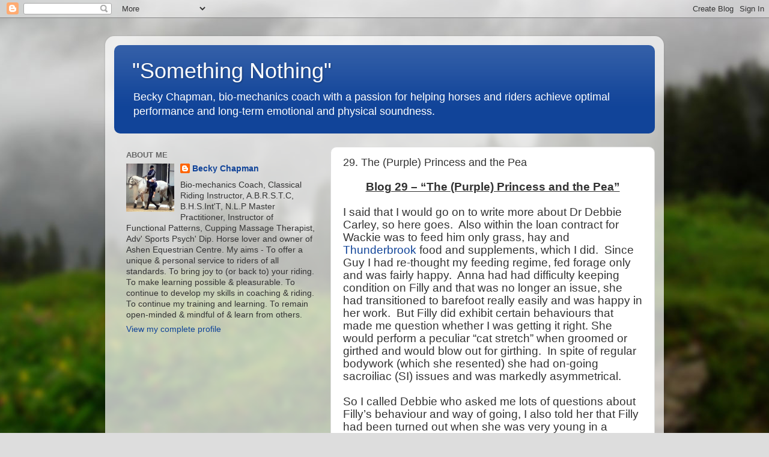

--- FILE ---
content_type: text/html; charset=UTF-8
request_url: http://ashenequestriancentre.blogspot.com/p/blog-29-purple-princess-and-pea-i-said.html
body_size: 11723
content:
<!DOCTYPE html>
<html class='v2' dir='ltr' lang='en-GB'>
<head>
<link href='https://www.blogger.com/static/v1/widgets/335934321-css_bundle_v2.css' rel='stylesheet' type='text/css'/>
<meta content='width=1100' name='viewport'/>
<meta content='text/html; charset=UTF-8' http-equiv='Content-Type'/>
<meta content='blogger' name='generator'/>
<link href='http://ashenequestriancentre.blogspot.com/favicon.ico' rel='icon' type='image/x-icon'/>
<link href='http://ashenequestriancentre.blogspot.com/p/blog-29-purple-princess-and-pea-i-said.html' rel='canonical'/>
<link rel="alternate" type="application/atom+xml" title="&quot;Something Nothing&quot; - Atom" href="http://ashenequestriancentre.blogspot.com/feeds/posts/default" />
<link rel="alternate" type="application/rss+xml" title="&quot;Something Nothing&quot; - RSS" href="http://ashenequestriancentre.blogspot.com/feeds/posts/default?alt=rss" />
<link rel="service.post" type="application/atom+xml" title="&quot;Something Nothing&quot; - Atom" href="https://draft.blogger.com/feeds/2022926475376201906/posts/default" />
<!--Can't find substitution for tag [blog.ieCssRetrofitLinks]-->
<meta content='http://ashenequestriancentre.blogspot.com/p/blog-29-purple-princess-and-pea-i-said.html' property='og:url'/>
<meta content='29.  The (Purple) Princess and the Pea' property='og:title'/>
<meta content=' Blog 29 – “The (Purple) Princess and the Pea”     I said that I would go on to write more about Dr Debbie Carley, so here goes.  Also withi...' property='og:description'/>
<meta content='https://blogger.googleusercontent.com/img/b/R29vZ2xl/AVvXsEj5qtwOrDizI84Evhbz-4tL4hFmPB_-JJXcaIcdHh42FW84KzAM7BObNmboLq-6m1amq9OtcVOrdLrUugvurkIu1M2P-ppnxSdDXkzT1opo5-Sk5jTQVltjci3m-5KfyDLgTlhegM7qyhk/w1200-h630-p-k-no-nu/Filly+fog.jpg' property='og:image'/>
<title>"Something Nothing": 29.  The (Purple) Princess and the Pea</title>
<style id='page-skin-1' type='text/css'><!--
/*-----------------------------------------------
Blogger Template Style
Name:     Picture Window
Designer: Blogger
URL:      www.blogger.com
----------------------------------------------- */
/* Content
----------------------------------------------- */
body {
font: normal normal 15px Arial, Tahoma, Helvetica, FreeSans, sans-serif;
color: #333333;
background: #dddddd url(//themes.googleusercontent.com/image?id=1fupio4xM9eVxyr-k5QC5RiCJlYR35r9dXsp63RKsKt64v33poi2MvnjkX_1MULBY8BsT) repeat-x fixed bottom center;
}
html body .region-inner {
min-width: 0;
max-width: 100%;
width: auto;
}
.content-outer {
font-size: 90%;
}
a:link {
text-decoration:none;
color: #114499;
}
a:visited {
text-decoration:none;
color: #002a77;
}
a:hover {
text-decoration:underline;
color: #113bcc;
}
.content-outer {
background: transparent url(https://resources.blogblog.com/blogblog/data/1kt/transparent/white80.png) repeat scroll top left;
-moz-border-radius: 15px;
-webkit-border-radius: 15px;
-goog-ms-border-radius: 15px;
border-radius: 15px;
-moz-box-shadow: 0 0 3px rgba(0, 0, 0, .15);
-webkit-box-shadow: 0 0 3px rgba(0, 0, 0, .15);
-goog-ms-box-shadow: 0 0 3px rgba(0, 0, 0, .15);
box-shadow: 0 0 3px rgba(0, 0, 0, .15);
margin: 30px auto;
}
.content-inner {
padding: 15px;
}
/* Header
----------------------------------------------- */
.header-outer {
background: #114499 url(https://resources.blogblog.com/blogblog/data/1kt/transparent/header_gradient_shade.png) repeat-x scroll top left;
_background-image: none;
color: #ffffff;
-moz-border-radius: 10px;
-webkit-border-radius: 10px;
-goog-ms-border-radius: 10px;
border-radius: 10px;
}
.Header img, .Header #header-inner {
-moz-border-radius: 10px;
-webkit-border-radius: 10px;
-goog-ms-border-radius: 10px;
border-radius: 10px;
}
.header-inner .Header .titlewrapper,
.header-inner .Header .descriptionwrapper {
padding-left: 30px;
padding-right: 30px;
}
.Header h1 {
font: normal normal 36px Arial, Tahoma, Helvetica, FreeSans, sans-serif;
text-shadow: 1px 1px 3px rgba(0, 0, 0, 0.3);
}
.Header h1 a {
color: #ffffff;
}
.Header .description {
font-size: 130%;
}
/* Tabs
----------------------------------------------- */
.tabs-inner {
margin: .5em 0 0;
padding: 0;
}
.tabs-inner .section {
margin: 0;
}
.tabs-inner .widget ul {
padding: 0;
background: #f5f5f5 url(https://resources.blogblog.com/blogblog/data/1kt/transparent/tabs_gradient_shade.png) repeat scroll bottom;
-moz-border-radius: 10px;
-webkit-border-radius: 10px;
-goog-ms-border-radius: 10px;
border-radius: 10px;
}
.tabs-inner .widget li {
border: none;
}
.tabs-inner .widget li a {
display: inline-block;
padding: .5em 1em;
margin-right: 0;
color: #114499;
font: normal normal 15px Arial, Tahoma, Helvetica, FreeSans, sans-serif;
-moz-border-radius: 0 0 0 0;
-webkit-border-top-left-radius: 0;
-webkit-border-top-right-radius: 0;
-goog-ms-border-radius: 0 0 0 0;
border-radius: 0 0 0 0;
background: transparent none no-repeat scroll top left;
border-right: 1px solid #cccccc;
}
.tabs-inner .widget li:first-child a {
padding-left: 1.25em;
-moz-border-radius-topleft: 10px;
-moz-border-radius-bottomleft: 10px;
-webkit-border-top-left-radius: 10px;
-webkit-border-bottom-left-radius: 10px;
-goog-ms-border-top-left-radius: 10px;
-goog-ms-border-bottom-left-radius: 10px;
border-top-left-radius: 10px;
border-bottom-left-radius: 10px;
}
.tabs-inner .widget li.selected a,
.tabs-inner .widget li a:hover {
position: relative;
z-index: 1;
background: #ffffff url(https://resources.blogblog.com/blogblog/data/1kt/transparent/tabs_gradient_shade.png) repeat scroll bottom;
color: #000000;
-moz-box-shadow: 0 0 0 rgba(0, 0, 0, .15);
-webkit-box-shadow: 0 0 0 rgba(0, 0, 0, .15);
-goog-ms-box-shadow: 0 0 0 rgba(0, 0, 0, .15);
box-shadow: 0 0 0 rgba(0, 0, 0, .15);
}
/* Headings
----------------------------------------------- */
h2 {
font: bold normal 13px Arial, Tahoma, Helvetica, FreeSans, sans-serif;
text-transform: uppercase;
color: #666666;
margin: .5em 0;
}
/* Main
----------------------------------------------- */
.main-outer {
background: transparent none repeat scroll top center;
-moz-border-radius: 0 0 0 0;
-webkit-border-top-left-radius: 0;
-webkit-border-top-right-radius: 0;
-webkit-border-bottom-left-radius: 0;
-webkit-border-bottom-right-radius: 0;
-goog-ms-border-radius: 0 0 0 0;
border-radius: 0 0 0 0;
-moz-box-shadow: 0 0 0 rgba(0, 0, 0, .15);
-webkit-box-shadow: 0 0 0 rgba(0, 0, 0, .15);
-goog-ms-box-shadow: 0 0 0 rgba(0, 0, 0, .15);
box-shadow: 0 0 0 rgba(0, 0, 0, .15);
}
.main-inner {
padding: 15px 5px 20px;
}
.main-inner .column-center-inner {
padding: 0 0;
}
.main-inner .column-left-inner {
padding-left: 0;
}
.main-inner .column-right-inner {
padding-right: 0;
}
/* Posts
----------------------------------------------- */
h3.post-title {
margin: 0;
font: normal normal 18px Arial, Tahoma, Helvetica, FreeSans, sans-serif;
}
.comments h4 {
margin: 1em 0 0;
font: normal normal 18px Arial, Tahoma, Helvetica, FreeSans, sans-serif;
}
.date-header span {
color: #333333;
}
.post-outer {
background-color: #ffffff;
border: solid 1px #dddddd;
-moz-border-radius: 10px;
-webkit-border-radius: 10px;
border-radius: 10px;
-goog-ms-border-radius: 10px;
padding: 15px 20px;
margin: 0 -20px 20px;
}
.post-body {
line-height: 1.4;
font-size: 110%;
position: relative;
}
.post-header {
margin: 0 0 1.5em;
color: #999999;
line-height: 1.6;
}
.post-footer {
margin: .5em 0 0;
color: #999999;
line-height: 1.6;
}
#blog-pager {
font-size: 140%
}
#comments .comment-author {
padding-top: 1.5em;
border-top: dashed 1px #ccc;
border-top: dashed 1px rgba(128, 128, 128, .5);
background-position: 0 1.5em;
}
#comments .comment-author:first-child {
padding-top: 0;
border-top: none;
}
.avatar-image-container {
margin: .2em 0 0;
}
/* Comments
----------------------------------------------- */
.comments .comments-content .icon.blog-author {
background-repeat: no-repeat;
background-image: url([data-uri]);
}
.comments .comments-content .loadmore a {
border-top: 1px solid #113bcc;
border-bottom: 1px solid #113bcc;
}
.comments .continue {
border-top: 2px solid #113bcc;
}
/* Widgets
----------------------------------------------- */
.widget ul, .widget #ArchiveList ul.flat {
padding: 0;
list-style: none;
}
.widget ul li, .widget #ArchiveList ul.flat li {
border-top: dashed 1px #ccc;
border-top: dashed 1px rgba(128, 128, 128, .5);
}
.widget ul li:first-child, .widget #ArchiveList ul.flat li:first-child {
border-top: none;
}
.widget .post-body ul {
list-style: disc;
}
.widget .post-body ul li {
border: none;
}
/* Footer
----------------------------------------------- */
.footer-outer {
color:#eeeeee;
background: transparent url(https://resources.blogblog.com/blogblog/data/1kt/transparent/black50.png) repeat scroll top left;
-moz-border-radius: 10px 10px 10px 10px;
-webkit-border-top-left-radius: 10px;
-webkit-border-top-right-radius: 10px;
-webkit-border-bottom-left-radius: 10px;
-webkit-border-bottom-right-radius: 10px;
-goog-ms-border-radius: 10px 10px 10px 10px;
border-radius: 10px 10px 10px 10px;
-moz-box-shadow: 0 0 0 rgba(0, 0, 0, .15);
-webkit-box-shadow: 0 0 0 rgba(0, 0, 0, .15);
-goog-ms-box-shadow: 0 0 0 rgba(0, 0, 0, .15);
box-shadow: 0 0 0 rgba(0, 0, 0, .15);
}
.footer-inner {
padding: 10px 5px 20px;
}
.footer-outer a {
color: #eeddff;
}
.footer-outer a:visited {
color: #b299cc;
}
.footer-outer a:hover {
color: #ffffff;
}
.footer-outer .widget h2 {
color: #bbbbbb;
}
/* Mobile
----------------------------------------------- */
html body.mobile {
height: auto;
}
html body.mobile {
min-height: 480px;
background-size: 100% auto;
}
.mobile .body-fauxcolumn-outer {
background: transparent none repeat scroll top left;
}
html .mobile .mobile-date-outer, html .mobile .blog-pager {
border-bottom: none;
background: transparent none repeat scroll top center;
margin-bottom: 10px;
}
.mobile .date-outer {
background: transparent none repeat scroll top center;
}
.mobile .header-outer, .mobile .main-outer,
.mobile .post-outer, .mobile .footer-outer {
-moz-border-radius: 0;
-webkit-border-radius: 0;
-goog-ms-border-radius: 0;
border-radius: 0;
}
.mobile .content-outer,
.mobile .main-outer,
.mobile .post-outer {
background: inherit;
border: none;
}
.mobile .content-outer {
font-size: 100%;
}
.mobile-link-button {
background-color: #114499;
}
.mobile-link-button a:link, .mobile-link-button a:visited {
color: #ffffff;
}
.mobile-index-contents {
color: #333333;
}
.mobile .tabs-inner .PageList .widget-content {
background: #ffffff url(https://resources.blogblog.com/blogblog/data/1kt/transparent/tabs_gradient_shade.png) repeat scroll bottom;
color: #000000;
}
.mobile .tabs-inner .PageList .widget-content .pagelist-arrow {
border-left: 1px solid #cccccc;
}

--></style>
<style id='template-skin-1' type='text/css'><!--
body {
min-width: 930px;
}
.content-outer, .content-fauxcolumn-outer, .region-inner {
min-width: 930px;
max-width: 930px;
_width: 930px;
}
.main-inner .columns {
padding-left: 360px;
padding-right: 0px;
}
.main-inner .fauxcolumn-center-outer {
left: 360px;
right: 0px;
/* IE6 does not respect left and right together */
_width: expression(this.parentNode.offsetWidth -
parseInt("360px") -
parseInt("0px") + 'px');
}
.main-inner .fauxcolumn-left-outer {
width: 360px;
}
.main-inner .fauxcolumn-right-outer {
width: 0px;
}
.main-inner .column-left-outer {
width: 360px;
right: 100%;
margin-left: -360px;
}
.main-inner .column-right-outer {
width: 0px;
margin-right: -0px;
}
#layout {
min-width: 0;
}
#layout .content-outer {
min-width: 0;
width: 800px;
}
#layout .region-inner {
min-width: 0;
width: auto;
}
body#layout div.add_widget {
padding: 8px;
}
body#layout div.add_widget a {
margin-left: 32px;
}
--></style>
<style>
    body {background-image:url(\/\/themes.googleusercontent.com\/image?id=1fupio4xM9eVxyr-k5QC5RiCJlYR35r9dXsp63RKsKt64v33poi2MvnjkX_1MULBY8BsT);}
    
@media (max-width: 200px) { body {background-image:url(\/\/themes.googleusercontent.com\/image?id=1fupio4xM9eVxyr-k5QC5RiCJlYR35r9dXsp63RKsKt64v33poi2MvnjkX_1MULBY8BsT&options=w200);}}
@media (max-width: 400px) and (min-width: 201px) { body {background-image:url(\/\/themes.googleusercontent.com\/image?id=1fupio4xM9eVxyr-k5QC5RiCJlYR35r9dXsp63RKsKt64v33poi2MvnjkX_1MULBY8BsT&options=w400);}}
@media (max-width: 800px) and (min-width: 401px) { body {background-image:url(\/\/themes.googleusercontent.com\/image?id=1fupio4xM9eVxyr-k5QC5RiCJlYR35r9dXsp63RKsKt64v33poi2MvnjkX_1MULBY8BsT&options=w800);}}
@media (max-width: 1200px) and (min-width: 801px) { body {background-image:url(\/\/themes.googleusercontent.com\/image?id=1fupio4xM9eVxyr-k5QC5RiCJlYR35r9dXsp63RKsKt64v33poi2MvnjkX_1MULBY8BsT&options=w1200);}}
/* Last tag covers anything over one higher than the previous max-size cap. */
@media (min-width: 1201px) { body {background-image:url(\/\/themes.googleusercontent.com\/image?id=1fupio4xM9eVxyr-k5QC5RiCJlYR35r9dXsp63RKsKt64v33poi2MvnjkX_1MULBY8BsT&options=w1600);}}
  </style>
<link href='https://draft.blogger.com/dyn-css/authorization.css?targetBlogID=2022926475376201906&amp;zx=908203ad-a4c7-4213-b7fe-62eeff20f187' media='none' onload='if(media!=&#39;all&#39;)media=&#39;all&#39;' rel='stylesheet'/><noscript><link href='https://draft.blogger.com/dyn-css/authorization.css?targetBlogID=2022926475376201906&amp;zx=908203ad-a4c7-4213-b7fe-62eeff20f187' rel='stylesheet'/></noscript>
<meta name='google-adsense-platform-account' content='ca-host-pub-1556223355139109'/>
<meta name='google-adsense-platform-domain' content='blogspot.com'/>

</head>
<body class='loading variant-shade'>
<div class='navbar section' id='navbar' name='Navbar'><div class='widget Navbar' data-version='1' id='Navbar1'><script type="text/javascript">
    function setAttributeOnload(object, attribute, val) {
      if(window.addEventListener) {
        window.addEventListener('load',
          function(){ object[attribute] = val; }, false);
      } else {
        window.attachEvent('onload', function(){ object[attribute] = val; });
      }
    }
  </script>
<div id="navbar-iframe-container"></div>
<script type="text/javascript" src="https://apis.google.com/js/platform.js"></script>
<script type="text/javascript">
      gapi.load("gapi.iframes:gapi.iframes.style.bubble", function() {
        if (gapi.iframes && gapi.iframes.getContext) {
          gapi.iframes.getContext().openChild({
              url: 'https://draft.blogger.com/navbar/2022926475376201906?pa\x3d278253744589122242\x26origin\x3dhttp://ashenequestriancentre.blogspot.com',
              where: document.getElementById("navbar-iframe-container"),
              id: "navbar-iframe"
          });
        }
      });
    </script><script type="text/javascript">
(function() {
var script = document.createElement('script');
script.type = 'text/javascript';
script.src = '//pagead2.googlesyndication.com/pagead/js/google_top_exp.js';
var head = document.getElementsByTagName('head')[0];
if (head) {
head.appendChild(script);
}})();
</script>
</div></div>
<div class='body-fauxcolumns'>
<div class='fauxcolumn-outer body-fauxcolumn-outer'>
<div class='cap-top'>
<div class='cap-left'></div>
<div class='cap-right'></div>
</div>
<div class='fauxborder-left'>
<div class='fauxborder-right'></div>
<div class='fauxcolumn-inner'>
</div>
</div>
<div class='cap-bottom'>
<div class='cap-left'></div>
<div class='cap-right'></div>
</div>
</div>
</div>
<div class='content'>
<div class='content-fauxcolumns'>
<div class='fauxcolumn-outer content-fauxcolumn-outer'>
<div class='cap-top'>
<div class='cap-left'></div>
<div class='cap-right'></div>
</div>
<div class='fauxborder-left'>
<div class='fauxborder-right'></div>
<div class='fauxcolumn-inner'>
</div>
</div>
<div class='cap-bottom'>
<div class='cap-left'></div>
<div class='cap-right'></div>
</div>
</div>
</div>
<div class='content-outer'>
<div class='content-cap-top cap-top'>
<div class='cap-left'></div>
<div class='cap-right'></div>
</div>
<div class='fauxborder-left content-fauxborder-left'>
<div class='fauxborder-right content-fauxborder-right'></div>
<div class='content-inner'>
<header>
<div class='header-outer'>
<div class='header-cap-top cap-top'>
<div class='cap-left'></div>
<div class='cap-right'></div>
</div>
<div class='fauxborder-left header-fauxborder-left'>
<div class='fauxborder-right header-fauxborder-right'></div>
<div class='region-inner header-inner'>
<div class='header section' id='header' name='Header'><div class='widget Header' data-version='1' id='Header1'>
<div id='header-inner'>
<div class='titlewrapper'>
<h1 class='title'>
<a href='http://ashenequestriancentre.blogspot.com/'>
"Something Nothing"
</a>
</h1>
</div>
<div class='descriptionwrapper'>
<p class='description'><span>Becky Chapman, bio-mechanics coach with a passion for helping horses and riders achieve optimal performance and long-term emotional and physical soundness.  </span></p>
</div>
</div>
</div></div>
</div>
</div>
<div class='header-cap-bottom cap-bottom'>
<div class='cap-left'></div>
<div class='cap-right'></div>
</div>
</div>
</header>
<div class='tabs-outer'>
<div class='tabs-cap-top cap-top'>
<div class='cap-left'></div>
<div class='cap-right'></div>
</div>
<div class='fauxborder-left tabs-fauxborder-left'>
<div class='fauxborder-right tabs-fauxborder-right'></div>
<div class='region-inner tabs-inner'>
<div class='tabs no-items section' id='crosscol' name='Cross-column'></div>
<div class='tabs no-items section' id='crosscol-overflow' name='Cross-Column 2'></div>
</div>
</div>
<div class='tabs-cap-bottom cap-bottom'>
<div class='cap-left'></div>
<div class='cap-right'></div>
</div>
</div>
<div class='main-outer'>
<div class='main-cap-top cap-top'>
<div class='cap-left'></div>
<div class='cap-right'></div>
</div>
<div class='fauxborder-left main-fauxborder-left'>
<div class='fauxborder-right main-fauxborder-right'></div>
<div class='region-inner main-inner'>
<div class='columns fauxcolumns'>
<div class='fauxcolumn-outer fauxcolumn-center-outer'>
<div class='cap-top'>
<div class='cap-left'></div>
<div class='cap-right'></div>
</div>
<div class='fauxborder-left'>
<div class='fauxborder-right'></div>
<div class='fauxcolumn-inner'>
</div>
</div>
<div class='cap-bottom'>
<div class='cap-left'></div>
<div class='cap-right'></div>
</div>
</div>
<div class='fauxcolumn-outer fauxcolumn-left-outer'>
<div class='cap-top'>
<div class='cap-left'></div>
<div class='cap-right'></div>
</div>
<div class='fauxborder-left'>
<div class='fauxborder-right'></div>
<div class='fauxcolumn-inner'>
</div>
</div>
<div class='cap-bottom'>
<div class='cap-left'></div>
<div class='cap-right'></div>
</div>
</div>
<div class='fauxcolumn-outer fauxcolumn-right-outer'>
<div class='cap-top'>
<div class='cap-left'></div>
<div class='cap-right'></div>
</div>
<div class='fauxborder-left'>
<div class='fauxborder-right'></div>
<div class='fauxcolumn-inner'>
</div>
</div>
<div class='cap-bottom'>
<div class='cap-left'></div>
<div class='cap-right'></div>
</div>
</div>
<!-- corrects IE6 width calculation -->
<div class='columns-inner'>
<div class='column-center-outer'>
<div class='column-center-inner'>
<div class='main section' id='main' name='Main'><div class='widget Blog' data-version='1' id='Blog1'>
<div class='blog-posts hfeed'>

          <div class="date-outer">
        

          <div class="date-posts">
        
<div class='post-outer'>
<div class='post hentry uncustomized-post-template' itemprop='blogPost' itemscope='itemscope' itemtype='http://schema.org/BlogPosting'>
<meta content='https://blogger.googleusercontent.com/img/b/R29vZ2xl/AVvXsEj5qtwOrDizI84Evhbz-4tL4hFmPB_-JJXcaIcdHh42FW84KzAM7BObNmboLq-6m1amq9OtcVOrdLrUugvurkIu1M2P-ppnxSdDXkzT1opo5-Sk5jTQVltjci3m-5KfyDLgTlhegM7qyhk/s400/Filly+fog.jpg' itemprop='image_url'/>
<meta content='2022926475376201906' itemprop='blogId'/>
<meta content='278253744589122242' itemprop='postId'/>
<a name='278253744589122242'></a>
<h3 class='post-title entry-title' itemprop='name'>
29.  The (Purple) Princess and the Pea
</h3>
<div class='post-header'>
<div class='post-header-line-1'></div>
</div>
<div class='post-body entry-content' id='post-body-278253744589122242' itemprop='description articleBody'>
<div class="MsoNormal" style="text-align: center;">
<span style="font-family: &quot;tahoma&quot; , sans-serif; font-size: 14.0pt; line-height: 107%;"><b><u>Blog 29 &#8211; &#8220;The (Purple) Princess and the Pea&#8221;</u></b><o:p></o:p></span></div>
<div class="MsoNormal" style="text-align: center;">
<span style="font-family: &quot;tahoma&quot; , sans-serif; font-size: 14.0pt; line-height: 107%;"><b><u><br /></u></b></span></div>
<div class="MsoNormal">
<span style="font-family: &quot;tahoma&quot; , sans-serif; font-size: 14.0pt; line-height: 107%;">I said that I would go on to write more about Dr Debbie
Carley, so here goes.&nbsp; Also within the
loan contract for Wackie was to feed him only grass, hay and </span><a href="https://thunderbrook.co.uk/"><span style="font-family: &quot;tahoma&quot; , sans-serif; font-size: 14.0pt; line-height: 107%;">Thunderbrook</span></a><span style="font-family: &quot;tahoma&quot; , sans-serif; font-size: 14.0pt; line-height: 107%;"> food
and supplements, which I did.&nbsp; Since Guy
I had re-thought my feeding regime, fed forage only and was fairly happy. &nbsp;Anna had had difficulty keeping condition on Filly
and that was no longer an issue, she had transitioned to barefoot really easily
and was happy in her work.&nbsp; But Filly did
exhibit certain behaviours that made me question whether I was getting it
right. She would perform a peculiar &#8220;cat stretch&#8221; when groomed or girthed and
would blow out for girthing.&nbsp; In spite of
regular bodywork (which she resented) she had on-going sacroiliac (SI) issues and
was markedly asymmetrical.&nbsp;&nbsp;</span></div>
<div class="MsoNormal">
<span style="font-family: &quot;tahoma&quot; , sans-serif; font-size: 14.0pt; line-height: 107%;"><br /></span></div>
<div class="MsoNormal">
<span style="font-family: &quot;tahoma&quot; , sans-serif; font-size: 14.0pt; line-height: 107%;">So I called
Debbie who asked me lots of questions about Filly&#8217;s behaviour and way of going,
I also told her that Filly had been turned out when she was very young in a
recently fertilised field and suffered nitrate poisoning and Debbie suspected
&#8220;leaky gut syndrome&#8221;.&nbsp; Having had Mac
suffer his terrible fate I was keen to follow her advice for Filly and while I
am not saying Mac would still be with us had I found Debbie sooner I do often wonder.<o:p></o:p></span><br />
<span style="font-family: &quot;tahoma&quot; , sans-serif; font-size: 14.0pt; line-height: 107%;"><br /></span>
<span style="font-family: &quot;tahoma&quot; , sans-serif; font-size: 14.0pt; line-height: 107%;">In recent months Filly's digestive issues finally seem 100% resolved.&nbsp; I continue to use Thunderbrook feed, with which I am very happy with but thanks to research by my friends Jacqui and Andy Sharland I now use <a href="https://ronfieldsnutrition.co.uk/" target="_blank">Ron Fields</a>&nbsp;holistic herbal remedies for both Filly and Lola and am delighted with the results.&nbsp;</span></div>
<div class="MsoNormal">
<span style="font-family: &quot;tahoma&quot; , sans-serif; font-size: 14.0pt; line-height: 107%;"><br /></span></div>
<table cellpadding="0" cellspacing="0" class="tr-caption-container" style="float: left; margin-right: 1em; text-align: left;"><tbody>
<tr><td style="text-align: center;"><a href="https://blogger.googleusercontent.com/img/b/R29vZ2xl/AVvXsEj5qtwOrDizI84Evhbz-4tL4hFmPB_-JJXcaIcdHh42FW84KzAM7BObNmboLq-6m1amq9OtcVOrdLrUugvurkIu1M2P-ppnxSdDXkzT1opo5-Sk5jTQVltjci3m-5KfyDLgTlhegM7qyhk/s1600/Filly+fog.jpg" imageanchor="1" style="clear: left; margin-bottom: 1em; margin-left: auto; margin-right: auto;"><img border="0" data-original-height="230" data-original-width="206" height="400" src="https://blogger.googleusercontent.com/img/b/R29vZ2xl/AVvXsEj5qtwOrDizI84Evhbz-4tL4hFmPB_-JJXcaIcdHh42FW84KzAM7BObNmboLq-6m1amq9OtcVOrdLrUugvurkIu1M2P-ppnxSdDXkzT1opo5-Sk5jTQVltjci3m-5KfyDLgTlhegM7qyhk/s400/Filly+fog.jpg" width="358" /></a></td></tr>
<tr><td class="tr-caption" style="text-align: center;">Filly and I in the fog and bareback</td></tr>
</tbody></table>
<div class="MsoNormal">
<span style="font-family: &quot;tahoma&quot; , sans-serif; font-size: 14.0pt; line-height: 107%;">Filly always revelled in her work and has a work ethic and
attitude second to none. However during
the first couple of years of training with P.K. I felt her trademark &#8220;sparkle&#8221;
was slightly less evident.&nbsp; I mentioned this
to P.K. but as far as he was concerned she was progressing and I was worrying
about nothing.&nbsp; It dawned on me though
that this gradual change in her attitude went with alongside the &#8220;progression&#8221;
perceived by P.K.&nbsp; Every time she learned
and understood something new, once consolidated she was asked to move on to the
next, more challenging thing.&nbsp; To start
with I think she enjoyed this and was motivated by it, but less so over
time.&nbsp; P.K. is clear that the rider
should, &#8220;Ask a lot, but not for long&#8221; and give the horse frequent breaks within
each training session and I took advantage of those breaks to click and
reinforce, but it wasn&#8217;t enough to keep her sparkle.<o:p></o:p></span></div>
<div class="MsoNormal">
<span style="font-family: &quot;tahoma&quot; , sans-serif; font-size: 14.0pt; line-height: 107%;"><br /></span></div>
<table cellpadding="0" cellspacing="0" class="tr-caption-container" style="float: right; margin-left: 1em; text-align: right;"><tbody>
<tr><td style="text-align: center;"><a href="https://blogger.googleusercontent.com/img/b/R29vZ2xl/AVvXsEiLyd_FI02XYRp8LxuXRPCAzEkgvK8EidClunWFBPWci0eDul8dWqV0ATAXAXVOklsPJAAs3myX7CQ3d-jVePm_Zti3p_GorxVbsRMzddMJo4pa54TKwfurxmZHz13hSfT-ImdjVquDcMI/s1600/Filly+plays.jpg" imageanchor="1" style="clear: right; margin-bottom: 1em; margin-left: auto; margin-right: auto;"><img border="0" data-original-height="206" data-original-width="309" height="266" src="https://blogger.googleusercontent.com/img/b/R29vZ2xl/AVvXsEiLyd_FI02XYRp8LxuXRPCAzEkgvK8EidClunWFBPWci0eDul8dWqV0ATAXAXVOklsPJAAs3myX7CQ3d-jVePm_Zti3p_GorxVbsRMzddMJo4pa54TKwfurxmZHz13hSfT-ImdjVquDcMI/s400/Filly+plays.jpg" width="400" /></a></td></tr>
<tr><td class="tr-caption" style="text-align: center;">Filly running to her toys box in the arena at Ashen E.C.</td></tr>
</tbody></table>
<div class="MsoNormal">
<span style="font-family: &quot;tahoma&quot; , sans-serif; font-size: 14.0pt; line-height: 107%;">This realisation was the first time I questioned whether I
had made the right decision in training with P.K. but I was gaining so much
from it rather than leave at that stage I asked myself the question Chris had
suggested I ask myself way back when with Guy, &#8220;What would I advise a client?&#8221;&nbsp; It was clear that I needed to be more
creative, mix it up and make the training more fun.&nbsp; Filly is a &#8220;moving&#8221; horse and never really
found standing and taking a break very reinforcing so instead I asked myself,
&#8220;What is she reinforced by?&#8221;&nbsp; After she
had tried especially hard I might ask her to do something I knew that she found
super easy, or I might jump off and play chase with her or play at
liberty.&nbsp; We revisited Alex&#8217;s foundation
lessons of &#8220;stand on a mat&#8221; and &#8220;targeting&#8221; and I would click and reinforce
those simple &#8220;fun&#8221; behaviours at a high rate.&nbsp;
Her twinkle soon returned and remains to this day (she&#8217;s 22 now).<o:p></o:p></span></div>
<div class="MsoNormal">
<span style="font-family: &quot;tahoma&quot; , sans-serif; font-size: 14.0pt; line-height: 107%;"><br /></span></div>
<div class="MsoNormal">
<span style="font-family: &quot;tahoma&quot; , sans-serif; font-size: 14.0pt; line-height: 107%;">I think P.K&#8217;s mind-set was analogous with a teacher
&#8220;rewarding&#8221; their pupil for having done an excellent piece of work by setting
them a more challenging piece of work next time.&nbsp; Of course some pupils are going to be
motivated by that, but others are going to experience the opposite feelings.&nbsp; I once had a teacher who was so delighted
with a story that I had written he &#8220;rewarded&#8221; me by excitedly inviting me to
read it out in front of the class. &nbsp;Now, I
understand that his intentions came from a good place but I really didn&#8217;t want
to and I never wrote another story again&#8230;<o:p></o:p></span></div>
<div class="MsoNormal">
<span style="font-family: &quot;tahoma&quot; , sans-serif; font-size: 14.0pt; line-height: 107%;"><br /></span></div>
<div class="MsoNormal">
<span style="font-family: &quot;tahoma&quot; , sans-serif; font-size: 14.0pt; line-height: 107%;">I invite you to let your horses teach you what they find
reinforcing and then use those activities as a way of growing the bond and
maintaining and building motivation. <o:p></o:p></span><br />
<span style="font-family: &quot;tahoma&quot; , sans-serif; font-size: 14.0pt; line-height: 107%;"><br /></span>
<span style="font-family: &quot;tahoma&quot; , sans-serif; font-size: 14.0pt; line-height: 107%;">Next time "Lion Heart" published 18th May.</span></div>
<div class="MsoNormal">
<span style="font-family: &quot;tahoma&quot; , sans-serif; font-size: 14.0pt; line-height: 107%;"><br /></span></div>
<br />
<div class="MsoNormal">
<span style="font-family: &quot;tahoma&quot; , sans-serif; font-size: 14.0pt; line-height: 107%;">For those searching online for more &#8220;instructional&#8221;
resources than offered in these blogs please make use of my video downloads <a href="http://www.ashenec.co.uk/">www.ashenec.co.uk</a> <o:p></o:p></span></div>
<div style='clear: both;'></div>
</div>
<div class='post-footer'>
<div class='post-footer-line post-footer-line-1'>
<span class='post-author vcard'>
</span>
<span class='post-timestamp'>
</span>
<span class='post-comment-link'>
</span>
<span class='post-icons'>
<span class='item-control blog-admin pid-1918713520'>
<a href='https://draft.blogger.com/page-edit.g?blogID=2022926475376201906&pageID=278253744589122242&from=pencil' title='Edit page'>
<img alt='' class='icon-action' height='18' src='https://resources.blogblog.com/img/icon18_edit_allbkg.gif' width='18'/>
</a>
</span>
</span>
<div class='post-share-buttons goog-inline-block'>
<a class='goog-inline-block share-button sb-email' href='https://draft.blogger.com/share-post.g?blogID=2022926475376201906&pageID=278253744589122242&target=email' target='_blank' title='Email This'><span class='share-button-link-text'>Email This</span></a><a class='goog-inline-block share-button sb-blog' href='https://draft.blogger.com/share-post.g?blogID=2022926475376201906&pageID=278253744589122242&target=blog' onclick='window.open(this.href, "_blank", "height=270,width=475"); return false;' target='_blank' title='BlogThis!'><span class='share-button-link-text'>BlogThis!</span></a><a class='goog-inline-block share-button sb-twitter' href='https://draft.blogger.com/share-post.g?blogID=2022926475376201906&pageID=278253744589122242&target=twitter' target='_blank' title='Share to X'><span class='share-button-link-text'>Share to X</span></a><a class='goog-inline-block share-button sb-facebook' href='https://draft.blogger.com/share-post.g?blogID=2022926475376201906&pageID=278253744589122242&target=facebook' onclick='window.open(this.href, "_blank", "height=430,width=640"); return false;' target='_blank' title='Share to Facebook'><span class='share-button-link-text'>Share to Facebook</span></a><a class='goog-inline-block share-button sb-pinterest' href='https://draft.blogger.com/share-post.g?blogID=2022926475376201906&pageID=278253744589122242&target=pinterest' target='_blank' title='Share to Pinterest'><span class='share-button-link-text'>Share to Pinterest</span></a>
</div>
</div>
<div class='post-footer-line post-footer-line-2'>
<span class='post-labels'>
</span>
</div>
<div class='post-footer-line post-footer-line-3'>
<span class='post-location'>
</span>
</div>
</div>
</div>
<div class='comments' id='comments'>
<a name='comments'></a>
<h4>No comments:</h4>
<div id='Blog1_comments-block-wrapper'>
<dl class='avatar-comment-indent' id='comments-block'>
</dl>
</div>
<p class='comment-footer'>
<div class='comment-form'>
<a name='comment-form'></a>
<h4 id='comment-post-message'>Post a Comment</h4>
<p>
</p>
<a href='https://draft.blogger.com/comment/frame/2022926475376201906?pa=278253744589122242&hl=en-GB&saa=85391&origin=http://ashenequestriancentre.blogspot.com' id='comment-editor-src'></a>
<iframe allowtransparency='true' class='blogger-iframe-colorize blogger-comment-from-post' frameborder='0' height='410px' id='comment-editor' name='comment-editor' src='' width='100%'></iframe>
<script src='https://www.blogger.com/static/v1/jsbin/1345082660-comment_from_post_iframe.js' type='text/javascript'></script>
<script type='text/javascript'>
      BLOG_CMT_createIframe('https://draft.blogger.com/rpc_relay.html');
    </script>
</div>
</p>
</div>
</div>

        </div></div>
      
</div>
<div class='blog-pager' id='blog-pager'>
<a class='home-link' href='http://ashenequestriancentre.blogspot.com/'>Home</a>
</div>
<div class='clear'></div>
<div class='blog-feeds'>
<div class='feed-links'>
Subscribe to:
<a class='feed-link' href='http://ashenequestriancentre.blogspot.com/feeds/posts/default' target='_blank' type='application/atom+xml'>Comments (Atom)</a>
</div>
</div>
</div></div>
</div>
</div>
<div class='column-left-outer'>
<div class='column-left-inner'>
<aside>
<div class='sidebar section' id='sidebar-left-1'><div class='widget Profile' data-version='1' id='Profile1'>
<h2>About Me</h2>
<div class='widget-content'>
<a href='https://draft.blogger.com/profile/15224993089947644072'><img alt='My photo' class='profile-img' height='80' src='//blogger.googleusercontent.com/img/b/R29vZ2xl/AVvXsEiVqiWXCVvtUzT3p5uNRsddz7M61YWvvlfQxaYvBV3hTw4fy5BuCIelv70Cm-Xob71kG__IxFP582UR0ED2KoBVi4tRKm7Jr0tphOLFjsZaqrhsxMPv663pGxXVBD1HHA/s220/Pami+contact+2.JPG' width='80'/></a>
<dl class='profile-datablock'>
<dt class='profile-data'>
<a class='profile-name-link g-profile' href='https://draft.blogger.com/profile/15224993089947644072' rel='author' style='background-image: url(//draft.blogger.com/img/logo-16.png);'>
Becky Chapman
</a>
</dt>
<dd class='profile-textblock'>Bio-mechanics Coach, Classical Riding Instructor, A.B.R.S.T.C, B.H.S.Int&#39;T, N.L.P Master Practitioner, Instructor of Functional Patterns, Cupping Massage Therapist, Adv&#39; Sports Psych&#39; Dip. 
Horse lover and owner of Ashen Equestrian Centre. 
My aims - 
To offer a unique &amp; personal service to riders of all standards.
To bring joy to (or back to) your riding.
To make learning possible &amp; pleasurable.
To continue to develop my skills in coaching &amp; riding. 
To continue my training and learning.
To remain open-minded &amp; mindful of &amp; learn from others.</dd>
</dl>
<a class='profile-link' href='https://draft.blogger.com/profile/15224993089947644072' rel='author'>View my complete profile</a>
<div class='clear'></div>
</div>
</div></div>
<table border='0' cellpadding='0' cellspacing='0' class='section-columns columns-2'>
<tbody>
<tr>
<td class='first columns-cell'>
<div class='sidebar no-items section' id='sidebar-left-2-1'>
</div>
</td>
<td class='columns-cell'>
<div class='sidebar no-items section' id='sidebar-left-2-2'></div>
</td>
</tr>
</tbody>
</table>
<div class='sidebar no-items section' id='sidebar-left-3'></div>
</aside>
</div>
</div>
<div class='column-right-outer'>
<div class='column-right-inner'>
<aside>
</aside>
</div>
</div>
</div>
<div style='clear: both'></div>
<!-- columns -->
</div>
<!-- main -->
</div>
</div>
<div class='main-cap-bottom cap-bottom'>
<div class='cap-left'></div>
<div class='cap-right'></div>
</div>
</div>
<footer>
<div class='footer-outer'>
<div class='footer-cap-top cap-top'>
<div class='cap-left'></div>
<div class='cap-right'></div>
</div>
<div class='fauxborder-left footer-fauxborder-left'>
<div class='fauxborder-right footer-fauxborder-right'></div>
<div class='region-inner footer-inner'>
<div class='foot no-items section' id='footer-1'></div>
<table border='0' cellpadding='0' cellspacing='0' class='section-columns columns-2'>
<tbody>
<tr>
<td class='first columns-cell'>
<div class='foot no-items section' id='footer-2-1'></div>
</td>
<td class='columns-cell'>
<div class='foot no-items section' id='footer-2-2'></div>
</td>
</tr>
</tbody>
</table>
<!-- outside of the include in order to lock Attribution widget -->
<div class='foot section' id='footer-3' name='Footer'><div class='widget Attribution' data-version='1' id='Attribution1'>
<div class='widget-content' style='text-align: center;'>
Picture Window theme. Powered by <a href='https://draft.blogger.com' target='_blank'>Blogger</a>.
</div>
<div class='clear'></div>
</div></div>
</div>
</div>
<div class='footer-cap-bottom cap-bottom'>
<div class='cap-left'></div>
<div class='cap-right'></div>
</div>
</div>
</footer>
<!-- content -->
</div>
</div>
<div class='content-cap-bottom cap-bottom'>
<div class='cap-left'></div>
<div class='cap-right'></div>
</div>
</div>
</div>
<script type='text/javascript'>
    window.setTimeout(function() {
        document.body.className = document.body.className.replace('loading', '');
      }, 10);
  </script>

<script type="text/javascript" src="https://www.blogger.com/static/v1/widgets/3845888474-widgets.js"></script>
<script type='text/javascript'>
window['__wavt'] = 'AOuZoY7FXiEMjTWcIriUL1kKnGgmy_kDQQ:1768353305655';_WidgetManager._Init('//draft.blogger.com/rearrange?blogID\x3d2022926475376201906','//ashenequestriancentre.blogspot.com/p/blog-29-purple-princess-and-pea-i-said.html','2022926475376201906');
_WidgetManager._SetDataContext([{'name': 'blog', 'data': {'blogId': '2022926475376201906', 'title': '\x22Something Nothing\x22', 'url': 'http://ashenequestriancentre.blogspot.com/p/blog-29-purple-princess-and-pea-i-said.html', 'canonicalUrl': 'http://ashenequestriancentre.blogspot.com/p/blog-29-purple-princess-and-pea-i-said.html', 'homepageUrl': 'http://ashenequestriancentre.blogspot.com/', 'searchUrl': 'http://ashenequestriancentre.blogspot.com/search', 'canonicalHomepageUrl': 'http://ashenequestriancentre.blogspot.com/', 'blogspotFaviconUrl': 'http://ashenequestriancentre.blogspot.com/favicon.ico', 'bloggerUrl': 'https://draft.blogger.com', 'hasCustomDomain': false, 'httpsEnabled': true, 'enabledCommentProfileImages': true, 'gPlusViewType': 'FILTERED_POSTMOD', 'adultContent': false, 'analyticsAccountNumber': '', 'encoding': 'UTF-8', 'locale': 'en-GB', 'localeUnderscoreDelimited': 'en_gb', 'languageDirection': 'ltr', 'isPrivate': false, 'isMobile': false, 'isMobileRequest': false, 'mobileClass': '', 'isPrivateBlog': false, 'isDynamicViewsAvailable': true, 'feedLinks': '\x3clink rel\x3d\x22alternate\x22 type\x3d\x22application/atom+xml\x22 title\x3d\x22\x26quot;Something Nothing\x26quot; - Atom\x22 href\x3d\x22http://ashenequestriancentre.blogspot.com/feeds/posts/default\x22 /\x3e\n\x3clink rel\x3d\x22alternate\x22 type\x3d\x22application/rss+xml\x22 title\x3d\x22\x26quot;Something Nothing\x26quot; - RSS\x22 href\x3d\x22http://ashenequestriancentre.blogspot.com/feeds/posts/default?alt\x3drss\x22 /\x3e\n\x3clink rel\x3d\x22service.post\x22 type\x3d\x22application/atom+xml\x22 title\x3d\x22\x26quot;Something Nothing\x26quot; - Atom\x22 href\x3d\x22https://draft.blogger.com/feeds/2022926475376201906/posts/default\x22 /\x3e\n', 'meTag': '', 'adsenseHostId': 'ca-host-pub-1556223355139109', 'adsenseHasAds': false, 'adsenseAutoAds': false, 'boqCommentIframeForm': true, 'loginRedirectParam': '', 'isGoogleEverywhereLinkTooltipEnabled': true, 'view': '', 'dynamicViewsCommentsSrc': '//www.blogblog.com/dynamicviews/4224c15c4e7c9321/js/comments.js', 'dynamicViewsScriptSrc': '//www.blogblog.com/dynamicviews/0986fae69b86b3aa', 'plusOneApiSrc': 'https://apis.google.com/js/platform.js', 'disableGComments': true, 'interstitialAccepted': false, 'sharing': {'platforms': [{'name': 'Get link', 'key': 'link', 'shareMessage': 'Get link', 'target': ''}, {'name': 'Facebook', 'key': 'facebook', 'shareMessage': 'Share to Facebook', 'target': 'facebook'}, {'name': 'BlogThis!', 'key': 'blogThis', 'shareMessage': 'BlogThis!', 'target': 'blog'}, {'name': 'X', 'key': 'twitter', 'shareMessage': 'Share to X', 'target': 'twitter'}, {'name': 'Pinterest', 'key': 'pinterest', 'shareMessage': 'Share to Pinterest', 'target': 'pinterest'}, {'name': 'Email', 'key': 'email', 'shareMessage': 'Email', 'target': 'email'}], 'disableGooglePlus': true, 'googlePlusShareButtonWidth': 0, 'googlePlusBootstrap': '\x3cscript type\x3d\x22text/javascript\x22\x3ewindow.___gcfg \x3d {\x27lang\x27: \x27en_GB\x27};\x3c/script\x3e'}, 'hasCustomJumpLinkMessage': false, 'jumpLinkMessage': 'Read more', 'pageType': 'static_page', 'pageId': '278253744589122242', 'pageName': '29.  The (Purple) Princess and the Pea', 'pageTitle': '\x22Something Nothing\x22: 29.  The (Purple) Princess and the Pea'}}, {'name': 'features', 'data': {}}, {'name': 'messages', 'data': {'edit': 'Edit', 'linkCopiedToClipboard': 'Link copied to clipboard', 'ok': 'Ok', 'postLink': 'Post link'}}, {'name': 'template', 'data': {'name': 'Picture Window', 'localizedName': 'Picture Window', 'isResponsive': false, 'isAlternateRendering': false, 'isCustom': false, 'variant': 'shade', 'variantId': 'shade'}}, {'name': 'view', 'data': {'classic': {'name': 'classic', 'url': '?view\x3dclassic'}, 'flipcard': {'name': 'flipcard', 'url': '?view\x3dflipcard'}, 'magazine': {'name': 'magazine', 'url': '?view\x3dmagazine'}, 'mosaic': {'name': 'mosaic', 'url': '?view\x3dmosaic'}, 'sidebar': {'name': 'sidebar', 'url': '?view\x3dsidebar'}, 'snapshot': {'name': 'snapshot', 'url': '?view\x3dsnapshot'}, 'timeslide': {'name': 'timeslide', 'url': '?view\x3dtimeslide'}, 'isMobile': false, 'title': '29.  The (Purple) Princess and the Pea', 'description': ' Blog 29 \u2013 \u201cThe (Purple) Princess and the Pea\u201d     I said that I would go on to write more about Dr Debbie Carley, so here goes.\xa0 Also withi...', 'featuredImage': 'https://blogger.googleusercontent.com/img/b/R29vZ2xl/AVvXsEj5qtwOrDizI84Evhbz-4tL4hFmPB_-JJXcaIcdHh42FW84KzAM7BObNmboLq-6m1amq9OtcVOrdLrUugvurkIu1M2P-ppnxSdDXkzT1opo5-Sk5jTQVltjci3m-5KfyDLgTlhegM7qyhk/s400/Filly+fog.jpg', 'url': 'http://ashenequestriancentre.blogspot.com/p/blog-29-purple-princess-and-pea-i-said.html', 'type': 'item', 'isSingleItem': true, 'isMultipleItems': false, 'isError': false, 'isPage': true, 'isPost': false, 'isHomepage': false, 'isArchive': false, 'isLabelSearch': false, 'pageId': 278253744589122242}}]);
_WidgetManager._RegisterWidget('_NavbarView', new _WidgetInfo('Navbar1', 'navbar', document.getElementById('Navbar1'), {}, 'displayModeFull'));
_WidgetManager._RegisterWidget('_HeaderView', new _WidgetInfo('Header1', 'header', document.getElementById('Header1'), {}, 'displayModeFull'));
_WidgetManager._RegisterWidget('_BlogView', new _WidgetInfo('Blog1', 'main', document.getElementById('Blog1'), {'cmtInteractionsEnabled': false, 'lightboxEnabled': true, 'lightboxModuleUrl': 'https://www.blogger.com/static/v1/jsbin/2383197431-lbx__en_gb.js', 'lightboxCssUrl': 'https://www.blogger.com/static/v1/v-css/828616780-lightbox_bundle.css'}, 'displayModeFull'));
_WidgetManager._RegisterWidget('_ProfileView', new _WidgetInfo('Profile1', 'sidebar-left-1', document.getElementById('Profile1'), {}, 'displayModeFull'));
_WidgetManager._RegisterWidget('_AttributionView', new _WidgetInfo('Attribution1', 'footer-3', document.getElementById('Attribution1'), {}, 'displayModeFull'));
</script>
</body>
</html>